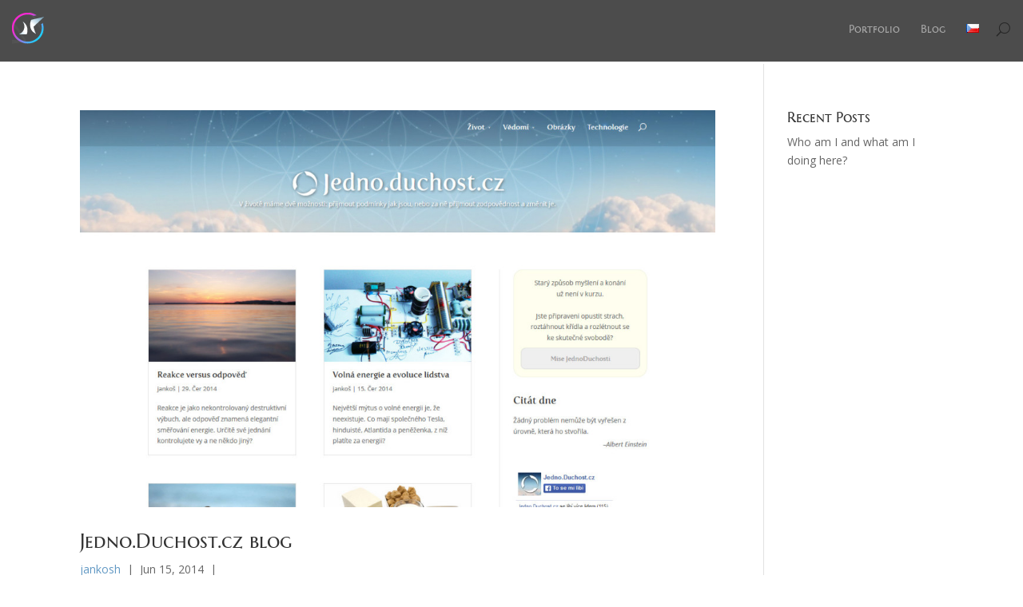

--- FILE ---
content_type: text/css
request_url: https://jankosh.com/wp-content/themes/JankoshUniversalDivi/style.css?ver=1.9.1
body_size: 7492
content:
/*
Theme Name: Jankosh Universal Divi
Theme URI: http://www.elegantthemes.com/gallery/divi/
Version: 1.9.1
Description: Moje derivace Divi
Author: Jankosh
Author URI: http://www.elegantthemes.com
Template: Divi
*/
@import url("../Divi/style.css");

@font-face {
    font-family: 'marcellus_sc';
    src: url('fonts/marcellussc.eot');
    src: url('fonts/marcellussc.eot?#iefix') format('embedded-opentype'),
         url('fonts/marcellussc.woff') format('woff'),
         url('fonts/marcellussc.ttf') format('truetype');
    font-weight: normal;
    font-style: normal;
}

html {
  height: 100%;
  min-width: 320px;
}

body {
  min-height: 100%;
  position: relative;
  min-width: 320px;
  padding-top: 0px !important;
}

.logoNadpis {
  display: inline-block;
  background-repeat: no-repeat;
}
a {
  transition: 0.2s;
}
@media only screen and (min-width : 1100px)  {
}

@media only screen and (min-width : 981px) and (max-width: 1100px) {
}

@media only screen and (min-width : 981px)  {
#et-top-navigation {
  margin-right: 15px;
}
}
@media only screen and (max-width : 980px)  {
}

@media only screen and (min-width : 768px)  {
.homeSlide .homepageLogo {
  background-image: url("img/jankosh-logo-transparent.png");
  width: 137px;
  height: 137px;
  margin: 0 60px -15px 0;
}
.homeSlide .jankosXicht {
  background-image: url("img/tomas-janko-jankosh.jpg");
  width: 126px;
  height: 126px;
  margin: 0 0 -5px 60px;
}
.homeSlide .tj {
  font-size: 46px;
}
.homeSlide .aka {
  font-size: 16px;
  margin-top: 10px;
}
.homeSlide .jk {
  font-size: 90px;
  margin-top: 10px;
}
.homeSlide .jk_en {
  font-size: 75px;
  margin-top: 10px;
}
}

@media only screen and (min-width : 480px) and (max-width : 767px) {
.homeSlide .et_pb_container {
  width: 460px;
}
.homeSlide .jankosXicht {
  margin: 0px -20px 5px 30px !important;
}
.homeSlide .homepageLogo {
  margin: 0 30px -10px -20px !important;
}
.homeSlide .delic {
  margin: auto 10px !important;
}
.homeSlide .tj {
  font-size: 34px;
}
.homeSlide .aka {
  font-size: 12px;
  margin-top: 5px;
}
.homeSlide .jk {
  font-size: 68px;
  margin-top: 5px;
}
.homeSlide .jk_en {
  font-size: 58px;
  margin-top: 5px;
}
}

@media only screen and (max-width : 767px) {
.homeSlide .homepageLogo {
  background-image: url("img/jankosh-logo-transparent-small.png");
  width: 111px;
  height: 111px;
  margin: 0 30px -15px 0;
}
.homeSlide .jankosXicht {
  background-image: url("img/tomas-janko-jankosh-small.jpg");
  width: 100px;
  height: 100px;
  margin: 0 0 -5px 30px;
}
}

@media only screen and (max-width : 479px) {
.homeSlide .et_pb_container {
  width: 300px;
}
.homeSlide .homepageLogo {
  margin: 0 30px 15px 30px;
}
.homeSlide .jankosXicht {
  display: none !important;
}
.homeSlide .et_pb_slide_content {
  display: block !important;
}
.homeSlide .tj {
  font-size: 27px;
}
.homeSlide .aka {
  font-size: 12px;
  margin-top: -5px;
}
.homeSlide .jk {
  font-size: 50px;
  margin-top: -5px;
}
.homeSlide .jk_en {
  font-size: 45px;
  margin-top: -5px;
}
.homeSlide h2 {
  margin-top: 20px !important;
  font-size: 16px !important;
  letter-spacing: 1px;
}
.homeSlide h3 {
  margin-top: 12px !important;
  font-size: 14px !important;
}
.homeSlide .delic {
  margin: auto 5px !important;
  width: 4px !important;
  height: 4px !important;
}
body.home #main-content {
  padding-bottom: 180px !important;
}
}

body.home #et_top_search {
  display: none;
}

#main-content {
}

body.home #main-content {
  padding-top: 0;
  padding-bottom: 100px;
}

#main-footer {
  position: absolute;
  width: 100%;
  bottom: 0;
}

.comment_avatar{
  width: 80px;
}

.comment_avatar img{
  border-radius: 50%;
}

h1, h2, h3, h4, h5, h6, .ssba a, #top-menu {
    font-family: 'marcellus_sc',Arial,sans-serif;
}
h1, h2, h3, h4, h5, h6 {
    font-weight: normal;
}
#top-menu a {
    color: #a8a8a8;
}
#top-menu a:hover, #top-menu li.current_page_item a {
    color: #55c5db;
}

.homeSlide .et_pb_slide_content {
  padding-bottom: 10px;
}
.homeSlide .et_pb_slide_description {
  padding: 0;
}
.homeSlide .homepageLogo, .homeSlide .jankosXicht {
  background-repeat: no-repeat;
}
.homeSlide .jankosXicht {
  border-radius: 50%;
}
.homeSlide .nadpis, .homeSlide .jankosXicht, .homeSlide .homepageLogo {
  display: inline-block;
}
.homeSlide .tj, .homeSlide .aka, .homeSlide .jk {
  clear: both;
  display: block;
}
.homeSlide h2, .homeSlide h3 {
  color: #bbb !important;
}
.homeSlide h2 {
  margin-top: 40px;
  font-size: 24px;
  letter-spacing: 1px;
}
.homeSlide h3 {
  margin-top: 24px;
  font-size: 18px;
}
.homeSlide .delic {
  background-color: #c1c1c1;
  border-radius: 50%;
  margin: auto 20px;
  display: inline-block;
  width: 8px;
  height: 8px;
}

body.admin-bar #main-header, #main-header {
    padding-top: 0 !important;
}
body.et_fixed_nav {
}
#main-header {
    background-color: rgba(0, 0, 0, 0.7);
}
#main-header .container {
  width: 100%;
  margin-top: 15px;
}
.mobile_menu_bar {
  margin-right: 15px;
}
body.home #logoOdkaz {
  display: none;
}
#logoOdkaz img {
  margin-left: 15px;
}
#left-area .post-meta a {
  color: #6299C4;
  text-decoration: none;
}
.scrollToNext {
  background-color: rgba(115, 115, 115, 0.4);
  background-image: url("img/scrollToNextDarkBg.png");
  background-position: 0 -70px;
  background-repeat: no-repeat;
  overflow: hidden;
  border-radius: 50%;
  width: 70px;
  height: 70px;
  display: inline-block;
  margin-top: 20px;
}
.scrollToNext:hover {
  background-color: #510059;
  background-position: 0 0;
  cursor: pointer;
}

.roundedPic img {
}
.roundedPic .et_pb_main_blurb_image {
  margin-bottom: 20px;
}
.roundedPic .et_pb_main_blurb_image img {
  border-radius: 50%;
}

.hpCounterTweaks {
  margin-top: -24px;
}

.hpCounterTweaks .et_pb_counter_container {
  border-radius: 8px;
}

body.single-project #left-area {
  width: 100% !important;
  float: none !important;
  margin-right: 0;
}
#left-area {
  padding-bottom: 123px;
}

.et_full_width_portfolio_page .et_project_meta {
  width: 100%;
  float: none;
  margin: 24px 0 !important;
  padding: 35px 0 0 0 !important;
}
.et_full_width_portfolio_page .nav-single {
    line-height: 80px;
}

@media only screen and (max-width : 767px) {
	h1.portfolioNadpis {
	  font-size: 30px;
	}
}
@media only screen and (min-width : 768px) {
	h1.portfolioNadpis {
	  font-size: 70px;
	}
}
.portfolioTop {
	margin-bottom: 0 !important;
}
.portfolioInfoWidget {
	margin-top: 70px;
}
@media only screen and (max-width: 980px) {
	.et-fixed-header {
		padding: 18px 0 10px 0 !important;
	}
	/*.et_pb_section {
		padding: 100px 0 20px 0 !important;
	}*/
}

	/*.et_pb_section {
		padding-bottom: 100px !important;
	}*/
.single-project #main-content .container {
	padding-top: 28px;
}

#respond {
  padding-bottom: 24px;
}

.home.et_fixed_nav #page-container {
  padding-top: 0px;
}
#footer-bottom {
  padding: 35px 0 25px 0;
}
#footer-bottom a:hover {
  color: #2EA3F2;
}
p.form-allowed-tags {
  display: none;
}

h2#comments {
  margin-bottom: 48px;
}
.comment-reply-link {
  font-size: 14px;
}
.comment-reply-link:after {
  font-size: 22px;
}
div.sharedaddy {
  margin-top: 72px;
}

--- FILE ---
content_type: text/plain
request_url: https://www.google-analytics.com/j/collect?v=1&_v=j102&a=1282971751&t=pageview&_s=1&dl=https%3A%2F%2Fjankosh.com%2Fproject_tag%2Fwebdesign%2F&ul=en-us%40posix&dt=webdesign%20Archives%20-%20Tom%C3%A1%C5%A1%20Jank%C3%B3%20-%20Janko%C5%A1%20%7C%20multidimenzion%C3%A1ln%C3%AD%20tv%C5%AFrce&sr=1280x720&vp=1280x720&_u=aGBAAAAjAAAAAC~&jid=1021005644&gjid=369405133&cid=621147733.1769242708&tid=UA-48528763-1&_gid=1523056283.1769242708&_r=1&_slc=1&gtm=45He61m0n71TGPJ2Fza200&gcd=13l3l3l3l1l1&dma=0&tag_exp=103116026~103200004~104527907~104528500~104684208~104684211~105391253~115616985~115938466~115938468~116682875~116988315~117041588~117223566&z=751477415
body_size: -449
content:
2,cG-ZLP0MHWV8P